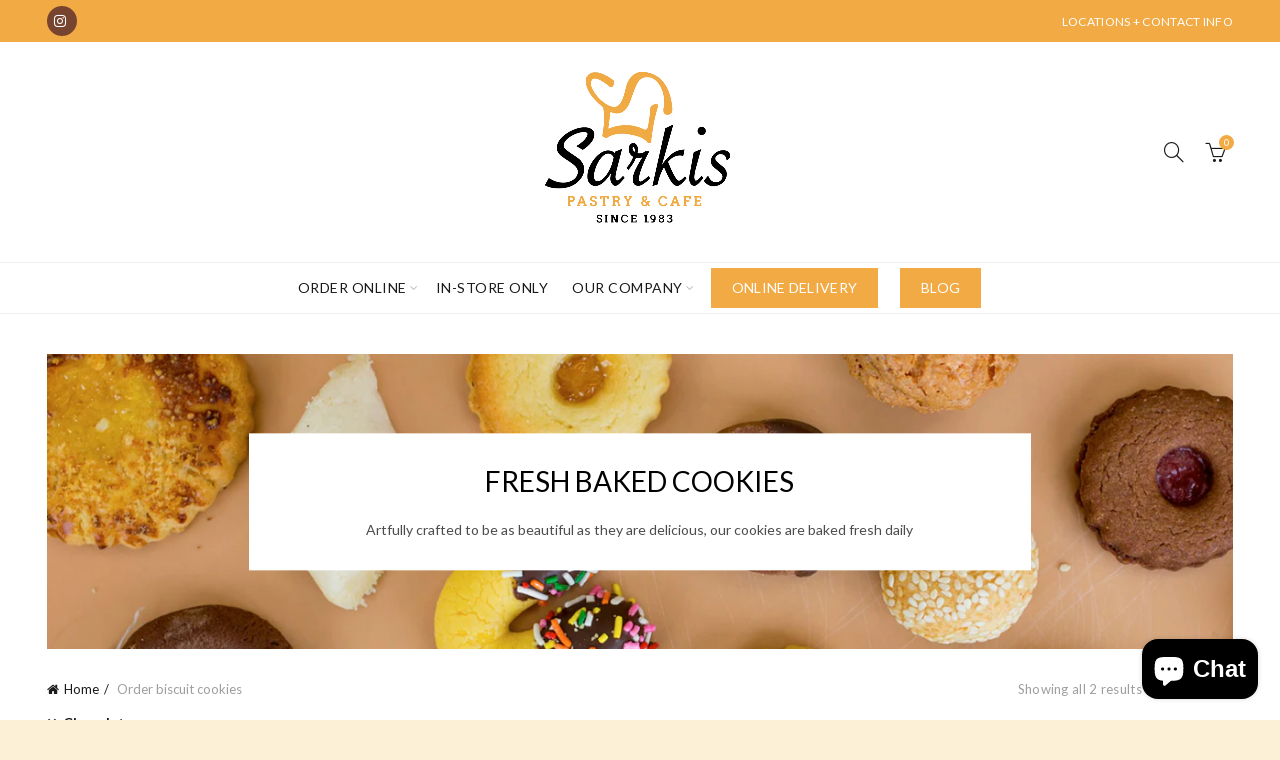

--- FILE ---
content_type: text/css
request_url: https://sarkispastry.com/cdn/shop/t/9/assets/custom.css?v=60360310871331070631527195279
body_size: -379
content:
.footer-container .widget-area{padding:35px 0 0}.footer-container.color-scheme-light a{color:#ffffffe6}.section{clear:both;padding:0;margin:0;display:table;width:100%}.col{display:table-cell;margin:1% 0 1% 1.6%;vertical-align:top;padding:20px}.col:first-child{margin-left:0}.group:before,.group:after{content:"";display:table}.group:after{clear:both}.group{zoom:1}.span_12_of_12{width:100%}.span_11_of_12{width:91.53%}.span_10_of_12{width:83.06%}.span_9_of_12{width:74.6%}.span_8_of_12{width:66.13%}.span_7_of_12{width:57.66%}.span_6_of_12{width:49.2%}.span_5_of_12{width:40.73%}.span_4_of_12{width:32.26%}.span_3_of_12{width:23.8%}.span_2_of_12{width:15.33%}.span_1_of_12{width:6.866%}@media (min-width: 768px) and (max-width: 991px){.col{display:block;margin:1% 0 1% 0%}.span_1_of_12,.span_2_of_12,.span_3_of_12,.span_4_of_12,.span_5_of_12,.span_6_of_12,.span_7_of_12,.span_8_of_12,.span_9_of_12,.span_10_of_12,.span_11_of_12,.span_12_of_12{width:100%}}@media (min-width: 481px) and (max-width: 767px){.col{display:block;margin:1% 0 1% 0%}.span_1_of_12,.span_2_of_12,.span_3_of_12,.span_4_of_12,.span_5_of_12,.span_6_of_12,.span_7_of_12,.span_8_of_12,.span_9_of_12,.span_10_of_12,.span_11_of_12,.span_12_of_12{width:100%}}@media (max-width: 480px){.col{display:block;margin:1% 0 1% 0%}.span_1_of_12,.span_2_of_12,.span_3_of_12,.span_4_of_12,.span_5_of_12,.span_6_of_12,.span_7_of_12,.span_8_of_12,.span_9_of_12,.span_10_of_12,.span_11_of_12,.span_12_of_12{width:100%}}
/*# sourceMappingURL=/cdn/shop/t/9/assets/custom.css.map?v=60360310871331070631527195279 */
